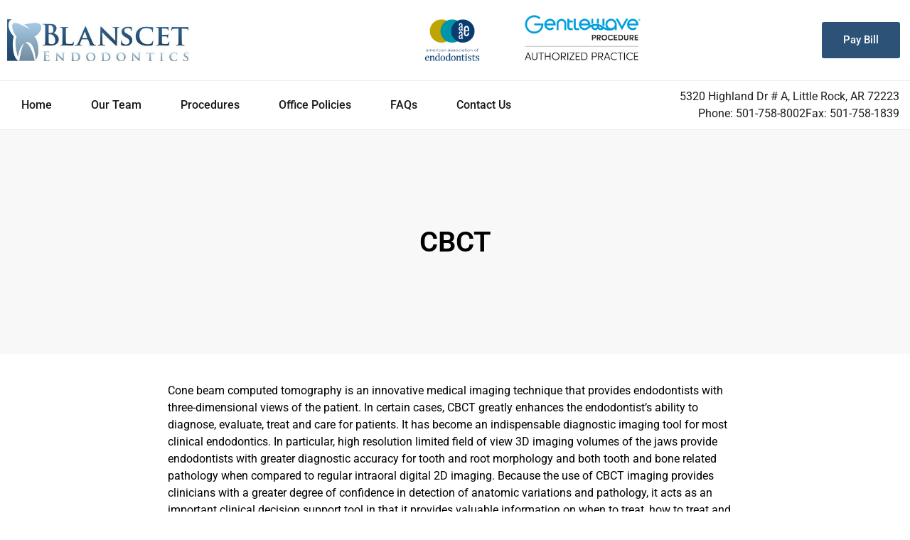

--- FILE ---
content_type: text/html; charset=UTF-8
request_url: https://mb-endo.com/cbct/
body_size: 12242
content:
<!doctype html>
<html lang="en-US">
<head>
	<meta charset="UTF-8">
	<meta name="viewport" content="width=device-width, initial-scale=1">
	<link rel="profile" href="https://gmpg.org/xfn/11">
	<title>CBCT &#8211; Blanscet Endodontics</title>
<meta name='robots' content='max-image-preview:large' />
	<style>img:is([sizes="auto" i], [sizes^="auto," i]) { contain-intrinsic-size: 3000px 1500px }</style>
	<link rel="alternate" type="application/rss+xml" title="Blanscet Endodontics &raquo; Feed" href="https://mb-endo.com/feed/" />
<link rel="alternate" type="application/rss+xml" title="Blanscet Endodontics &raquo; Comments Feed" href="https://mb-endo.com/comments/feed/" />
<script>
window._wpemojiSettings = {"baseUrl":"https:\/\/s.w.org\/images\/core\/emoji\/16.0.1\/72x72\/","ext":".png","svgUrl":"https:\/\/s.w.org\/images\/core\/emoji\/16.0.1\/svg\/","svgExt":".svg","source":{"concatemoji":"https:\/\/mb-endo.com\/wp-includes\/js\/wp-emoji-release.min.js?ver=6.8.3"}};
/*! This file is auto-generated */
!function(s,n){var o,i,e;function c(e){try{var t={supportTests:e,timestamp:(new Date).valueOf()};sessionStorage.setItem(o,JSON.stringify(t))}catch(e){}}function p(e,t,n){e.clearRect(0,0,e.canvas.width,e.canvas.height),e.fillText(t,0,0);var t=new Uint32Array(e.getImageData(0,0,e.canvas.width,e.canvas.height).data),a=(e.clearRect(0,0,e.canvas.width,e.canvas.height),e.fillText(n,0,0),new Uint32Array(e.getImageData(0,0,e.canvas.width,e.canvas.height).data));return t.every(function(e,t){return e===a[t]})}function u(e,t){e.clearRect(0,0,e.canvas.width,e.canvas.height),e.fillText(t,0,0);for(var n=e.getImageData(16,16,1,1),a=0;a<n.data.length;a++)if(0!==n.data[a])return!1;return!0}function f(e,t,n,a){switch(t){case"flag":return n(e,"\ud83c\udff3\ufe0f\u200d\u26a7\ufe0f","\ud83c\udff3\ufe0f\u200b\u26a7\ufe0f")?!1:!n(e,"\ud83c\udde8\ud83c\uddf6","\ud83c\udde8\u200b\ud83c\uddf6")&&!n(e,"\ud83c\udff4\udb40\udc67\udb40\udc62\udb40\udc65\udb40\udc6e\udb40\udc67\udb40\udc7f","\ud83c\udff4\u200b\udb40\udc67\u200b\udb40\udc62\u200b\udb40\udc65\u200b\udb40\udc6e\u200b\udb40\udc67\u200b\udb40\udc7f");case"emoji":return!a(e,"\ud83e\udedf")}return!1}function g(e,t,n,a){var r="undefined"!=typeof WorkerGlobalScope&&self instanceof WorkerGlobalScope?new OffscreenCanvas(300,150):s.createElement("canvas"),o=r.getContext("2d",{willReadFrequently:!0}),i=(o.textBaseline="top",o.font="600 32px Arial",{});return e.forEach(function(e){i[e]=t(o,e,n,a)}),i}function t(e){var t=s.createElement("script");t.src=e,t.defer=!0,s.head.appendChild(t)}"undefined"!=typeof Promise&&(o="wpEmojiSettingsSupports",i=["flag","emoji"],n.supports={everything:!0,everythingExceptFlag:!0},e=new Promise(function(e){s.addEventListener("DOMContentLoaded",e,{once:!0})}),new Promise(function(t){var n=function(){try{var e=JSON.parse(sessionStorage.getItem(o));if("object"==typeof e&&"number"==typeof e.timestamp&&(new Date).valueOf()<e.timestamp+604800&&"object"==typeof e.supportTests)return e.supportTests}catch(e){}return null}();if(!n){if("undefined"!=typeof Worker&&"undefined"!=typeof OffscreenCanvas&&"undefined"!=typeof URL&&URL.createObjectURL&&"undefined"!=typeof Blob)try{var e="postMessage("+g.toString()+"("+[JSON.stringify(i),f.toString(),p.toString(),u.toString()].join(",")+"));",a=new Blob([e],{type:"text/javascript"}),r=new Worker(URL.createObjectURL(a),{name:"wpTestEmojiSupports"});return void(r.onmessage=function(e){c(n=e.data),r.terminate(),t(n)})}catch(e){}c(n=g(i,f,p,u))}t(n)}).then(function(e){for(var t in e)n.supports[t]=e[t],n.supports.everything=n.supports.everything&&n.supports[t],"flag"!==t&&(n.supports.everythingExceptFlag=n.supports.everythingExceptFlag&&n.supports[t]);n.supports.everythingExceptFlag=n.supports.everythingExceptFlag&&!n.supports.flag,n.DOMReady=!1,n.readyCallback=function(){n.DOMReady=!0}}).then(function(){return e}).then(function(){var e;n.supports.everything||(n.readyCallback(),(e=n.source||{}).concatemoji?t(e.concatemoji):e.wpemoji&&e.twemoji&&(t(e.twemoji),t(e.wpemoji)))}))}((window,document),window._wpemojiSettings);
</script>
<style id='wp-emoji-styles-inline-css'>

	img.wp-smiley, img.emoji {
		display: inline !important;
		border: none !important;
		box-shadow: none !important;
		height: 1em !important;
		width: 1em !important;
		margin: 0 0.07em !important;
		vertical-align: -0.1em !important;
		background: none !important;
		padding: 0 !important;
	}
</style>
<style id='global-styles-inline-css'>
:root{--wp--preset--aspect-ratio--square: 1;--wp--preset--aspect-ratio--4-3: 4/3;--wp--preset--aspect-ratio--3-4: 3/4;--wp--preset--aspect-ratio--3-2: 3/2;--wp--preset--aspect-ratio--2-3: 2/3;--wp--preset--aspect-ratio--16-9: 16/9;--wp--preset--aspect-ratio--9-16: 9/16;--wp--preset--color--black: #000000;--wp--preset--color--cyan-bluish-gray: #abb8c3;--wp--preset--color--white: #ffffff;--wp--preset--color--pale-pink: #f78da7;--wp--preset--color--vivid-red: #cf2e2e;--wp--preset--color--luminous-vivid-orange: #ff6900;--wp--preset--color--luminous-vivid-amber: #fcb900;--wp--preset--color--light-green-cyan: #7bdcb5;--wp--preset--color--vivid-green-cyan: #00d084;--wp--preset--color--pale-cyan-blue: #8ed1fc;--wp--preset--color--vivid-cyan-blue: #0693e3;--wp--preset--color--vivid-purple: #9b51e0;--wp--preset--gradient--vivid-cyan-blue-to-vivid-purple: linear-gradient(135deg,rgba(6,147,227,1) 0%,rgb(155,81,224) 100%);--wp--preset--gradient--light-green-cyan-to-vivid-green-cyan: linear-gradient(135deg,rgb(122,220,180) 0%,rgb(0,208,130) 100%);--wp--preset--gradient--luminous-vivid-amber-to-luminous-vivid-orange: linear-gradient(135deg,rgba(252,185,0,1) 0%,rgba(255,105,0,1) 100%);--wp--preset--gradient--luminous-vivid-orange-to-vivid-red: linear-gradient(135deg,rgba(255,105,0,1) 0%,rgb(207,46,46) 100%);--wp--preset--gradient--very-light-gray-to-cyan-bluish-gray: linear-gradient(135deg,rgb(238,238,238) 0%,rgb(169,184,195) 100%);--wp--preset--gradient--cool-to-warm-spectrum: linear-gradient(135deg,rgb(74,234,220) 0%,rgb(151,120,209) 20%,rgb(207,42,186) 40%,rgb(238,44,130) 60%,rgb(251,105,98) 80%,rgb(254,248,76) 100%);--wp--preset--gradient--blush-light-purple: linear-gradient(135deg,rgb(255,206,236) 0%,rgb(152,150,240) 100%);--wp--preset--gradient--blush-bordeaux: linear-gradient(135deg,rgb(254,205,165) 0%,rgb(254,45,45) 50%,rgb(107,0,62) 100%);--wp--preset--gradient--luminous-dusk: linear-gradient(135deg,rgb(255,203,112) 0%,rgb(199,81,192) 50%,rgb(65,88,208) 100%);--wp--preset--gradient--pale-ocean: linear-gradient(135deg,rgb(255,245,203) 0%,rgb(182,227,212) 50%,rgb(51,167,181) 100%);--wp--preset--gradient--electric-grass: linear-gradient(135deg,rgb(202,248,128) 0%,rgb(113,206,126) 100%);--wp--preset--gradient--midnight: linear-gradient(135deg,rgb(2,3,129) 0%,rgb(40,116,252) 100%);--wp--preset--font-size--small: 13px;--wp--preset--font-size--medium: 20px;--wp--preset--font-size--large: 36px;--wp--preset--font-size--x-large: 42px;--wp--preset--spacing--20: 0.44rem;--wp--preset--spacing--30: 0.67rem;--wp--preset--spacing--40: 1rem;--wp--preset--spacing--50: 1.5rem;--wp--preset--spacing--60: 2.25rem;--wp--preset--spacing--70: 3.38rem;--wp--preset--spacing--80: 5.06rem;--wp--preset--shadow--natural: 6px 6px 9px rgba(0, 0, 0, 0.2);--wp--preset--shadow--deep: 12px 12px 50px rgba(0, 0, 0, 0.4);--wp--preset--shadow--sharp: 6px 6px 0px rgba(0, 0, 0, 0.2);--wp--preset--shadow--outlined: 6px 6px 0px -3px rgba(255, 255, 255, 1), 6px 6px rgba(0, 0, 0, 1);--wp--preset--shadow--crisp: 6px 6px 0px rgba(0, 0, 0, 1);}:root { --wp--style--global--content-size: 800px;--wp--style--global--wide-size: 1200px; }:where(body) { margin: 0; }.wp-site-blocks > .alignleft { float: left; margin-right: 2em; }.wp-site-blocks > .alignright { float: right; margin-left: 2em; }.wp-site-blocks > .aligncenter { justify-content: center; margin-left: auto; margin-right: auto; }:where(.wp-site-blocks) > * { margin-block-start: 24px; margin-block-end: 0; }:where(.wp-site-blocks) > :first-child { margin-block-start: 0; }:where(.wp-site-blocks) > :last-child { margin-block-end: 0; }:root { --wp--style--block-gap: 24px; }:root :where(.is-layout-flow) > :first-child{margin-block-start: 0;}:root :where(.is-layout-flow) > :last-child{margin-block-end: 0;}:root :where(.is-layout-flow) > *{margin-block-start: 24px;margin-block-end: 0;}:root :where(.is-layout-constrained) > :first-child{margin-block-start: 0;}:root :where(.is-layout-constrained) > :last-child{margin-block-end: 0;}:root :where(.is-layout-constrained) > *{margin-block-start: 24px;margin-block-end: 0;}:root :where(.is-layout-flex){gap: 24px;}:root :where(.is-layout-grid){gap: 24px;}.is-layout-flow > .alignleft{float: left;margin-inline-start: 0;margin-inline-end: 2em;}.is-layout-flow > .alignright{float: right;margin-inline-start: 2em;margin-inline-end: 0;}.is-layout-flow > .aligncenter{margin-left: auto !important;margin-right: auto !important;}.is-layout-constrained > .alignleft{float: left;margin-inline-start: 0;margin-inline-end: 2em;}.is-layout-constrained > .alignright{float: right;margin-inline-start: 2em;margin-inline-end: 0;}.is-layout-constrained > .aligncenter{margin-left: auto !important;margin-right: auto !important;}.is-layout-constrained > :where(:not(.alignleft):not(.alignright):not(.alignfull)){max-width: var(--wp--style--global--content-size);margin-left: auto !important;margin-right: auto !important;}.is-layout-constrained > .alignwide{max-width: var(--wp--style--global--wide-size);}body .is-layout-flex{display: flex;}.is-layout-flex{flex-wrap: wrap;align-items: center;}.is-layout-flex > :is(*, div){margin: 0;}body .is-layout-grid{display: grid;}.is-layout-grid > :is(*, div){margin: 0;}body{padding-top: 0px;padding-right: 0px;padding-bottom: 0px;padding-left: 0px;}a:where(:not(.wp-element-button)){text-decoration: underline;}:root :where(.wp-element-button, .wp-block-button__link){background-color: #32373c;border-width: 0;color: #fff;font-family: inherit;font-size: inherit;line-height: inherit;padding: calc(0.667em + 2px) calc(1.333em + 2px);text-decoration: none;}.has-black-color{color: var(--wp--preset--color--black) !important;}.has-cyan-bluish-gray-color{color: var(--wp--preset--color--cyan-bluish-gray) !important;}.has-white-color{color: var(--wp--preset--color--white) !important;}.has-pale-pink-color{color: var(--wp--preset--color--pale-pink) !important;}.has-vivid-red-color{color: var(--wp--preset--color--vivid-red) !important;}.has-luminous-vivid-orange-color{color: var(--wp--preset--color--luminous-vivid-orange) !important;}.has-luminous-vivid-amber-color{color: var(--wp--preset--color--luminous-vivid-amber) !important;}.has-light-green-cyan-color{color: var(--wp--preset--color--light-green-cyan) !important;}.has-vivid-green-cyan-color{color: var(--wp--preset--color--vivid-green-cyan) !important;}.has-pale-cyan-blue-color{color: var(--wp--preset--color--pale-cyan-blue) !important;}.has-vivid-cyan-blue-color{color: var(--wp--preset--color--vivid-cyan-blue) !important;}.has-vivid-purple-color{color: var(--wp--preset--color--vivid-purple) !important;}.has-black-background-color{background-color: var(--wp--preset--color--black) !important;}.has-cyan-bluish-gray-background-color{background-color: var(--wp--preset--color--cyan-bluish-gray) !important;}.has-white-background-color{background-color: var(--wp--preset--color--white) !important;}.has-pale-pink-background-color{background-color: var(--wp--preset--color--pale-pink) !important;}.has-vivid-red-background-color{background-color: var(--wp--preset--color--vivid-red) !important;}.has-luminous-vivid-orange-background-color{background-color: var(--wp--preset--color--luminous-vivid-orange) !important;}.has-luminous-vivid-amber-background-color{background-color: var(--wp--preset--color--luminous-vivid-amber) !important;}.has-light-green-cyan-background-color{background-color: var(--wp--preset--color--light-green-cyan) !important;}.has-vivid-green-cyan-background-color{background-color: var(--wp--preset--color--vivid-green-cyan) !important;}.has-pale-cyan-blue-background-color{background-color: var(--wp--preset--color--pale-cyan-blue) !important;}.has-vivid-cyan-blue-background-color{background-color: var(--wp--preset--color--vivid-cyan-blue) !important;}.has-vivid-purple-background-color{background-color: var(--wp--preset--color--vivid-purple) !important;}.has-black-border-color{border-color: var(--wp--preset--color--black) !important;}.has-cyan-bluish-gray-border-color{border-color: var(--wp--preset--color--cyan-bluish-gray) !important;}.has-white-border-color{border-color: var(--wp--preset--color--white) !important;}.has-pale-pink-border-color{border-color: var(--wp--preset--color--pale-pink) !important;}.has-vivid-red-border-color{border-color: var(--wp--preset--color--vivid-red) !important;}.has-luminous-vivid-orange-border-color{border-color: var(--wp--preset--color--luminous-vivid-orange) !important;}.has-luminous-vivid-amber-border-color{border-color: var(--wp--preset--color--luminous-vivid-amber) !important;}.has-light-green-cyan-border-color{border-color: var(--wp--preset--color--light-green-cyan) !important;}.has-vivid-green-cyan-border-color{border-color: var(--wp--preset--color--vivid-green-cyan) !important;}.has-pale-cyan-blue-border-color{border-color: var(--wp--preset--color--pale-cyan-blue) !important;}.has-vivid-cyan-blue-border-color{border-color: var(--wp--preset--color--vivid-cyan-blue) !important;}.has-vivid-purple-border-color{border-color: var(--wp--preset--color--vivid-purple) !important;}.has-vivid-cyan-blue-to-vivid-purple-gradient-background{background: var(--wp--preset--gradient--vivid-cyan-blue-to-vivid-purple) !important;}.has-light-green-cyan-to-vivid-green-cyan-gradient-background{background: var(--wp--preset--gradient--light-green-cyan-to-vivid-green-cyan) !important;}.has-luminous-vivid-amber-to-luminous-vivid-orange-gradient-background{background: var(--wp--preset--gradient--luminous-vivid-amber-to-luminous-vivid-orange) !important;}.has-luminous-vivid-orange-to-vivid-red-gradient-background{background: var(--wp--preset--gradient--luminous-vivid-orange-to-vivid-red) !important;}.has-very-light-gray-to-cyan-bluish-gray-gradient-background{background: var(--wp--preset--gradient--very-light-gray-to-cyan-bluish-gray) !important;}.has-cool-to-warm-spectrum-gradient-background{background: var(--wp--preset--gradient--cool-to-warm-spectrum) !important;}.has-blush-light-purple-gradient-background{background: var(--wp--preset--gradient--blush-light-purple) !important;}.has-blush-bordeaux-gradient-background{background: var(--wp--preset--gradient--blush-bordeaux) !important;}.has-luminous-dusk-gradient-background{background: var(--wp--preset--gradient--luminous-dusk) !important;}.has-pale-ocean-gradient-background{background: var(--wp--preset--gradient--pale-ocean) !important;}.has-electric-grass-gradient-background{background: var(--wp--preset--gradient--electric-grass) !important;}.has-midnight-gradient-background{background: var(--wp--preset--gradient--midnight) !important;}.has-small-font-size{font-size: var(--wp--preset--font-size--small) !important;}.has-medium-font-size{font-size: var(--wp--preset--font-size--medium) !important;}.has-large-font-size{font-size: var(--wp--preset--font-size--large) !important;}.has-x-large-font-size{font-size: var(--wp--preset--font-size--x-large) !important;}
:root :where(.wp-block-pullquote){font-size: 1.5em;line-height: 1.6;}
</style>
<link rel='stylesheet' id='woocommerce-layout-css' href='https://mb-endo.com/wp-content/plugins/woocommerce/assets/css/woocommerce-layout.css?ver=10.3.4' media='all' />
<link rel='stylesheet' id='woocommerce-smallscreen-css' href='https://mb-endo.com/wp-content/plugins/woocommerce/assets/css/woocommerce-smallscreen.css?ver=10.3.4' media='only screen and (max-width: 768px)' />
<link rel='stylesheet' id='woocommerce-general-css' href='https://mb-endo.com/wp-content/plugins/woocommerce/assets/css/woocommerce.css?ver=10.3.4' media='all' />
<style id='woocommerce-inline-inline-css'>
.woocommerce form .form-row .required { visibility: visible; }
</style>
<link rel='stylesheet' id='wp-components-css' href='https://mb-endo.com/wp-includes/css/dist/components/style.min.css?ver=6.8.3' media='all' />
<link rel='stylesheet' id='godaddy-styles-css' href='https://mb-endo.com/wp-content/mu-plugins/vendor/wpex/godaddy-launch/includes/Dependencies/GoDaddy/Styles/build/latest.css?ver=2.0.2' media='all' />
<link rel='stylesheet' id='brands-styles-css' href='https://mb-endo.com/wp-content/plugins/woocommerce/assets/css/brands.css?ver=10.3.4' media='all' />
<link rel='stylesheet' id='hello-elementor-css' href='https://mb-endo.com/wp-content/themes/hello-elementor/assets/css/reset.css?ver=3.4.5' media='all' />
<link rel='stylesheet' id='hello-elementor-theme-style-css' href='https://mb-endo.com/wp-content/themes/hello-elementor/assets/css/theme.css?ver=3.4.5' media='all' />
<link rel='stylesheet' id='hello-elementor-header-footer-css' href='https://mb-endo.com/wp-content/themes/hello-elementor/assets/css/header-footer.css?ver=3.4.5' media='all' />
<link rel='stylesheet' id='elementor-frontend-css' href='https://mb-endo.com/wp-content/plugins/elementor/assets/css/frontend.min.css?ver=3.32.5' media='all' />
<link rel='stylesheet' id='elementor-post-11-css' href='https://mb-endo.com/wp-content/uploads/elementor/css/post-11.css?ver=1761949104' media='all' />
<link rel='stylesheet' id='elementor-icons-css' href='https://mb-endo.com/wp-content/plugins/elementor/assets/lib/eicons/css/elementor-icons.min.css?ver=5.44.0' media='all' />
<link rel='stylesheet' id='elementor-pro-css' href='https://mb-endo.com/wp-content/plugins/elementor-pro/assets/css/frontend.min.css?ver=3.17.1' media='all' />
<link rel='stylesheet' id='widget-heading-css' href='https://mb-endo.com/wp-content/plugins/elementor/assets/css/widget-heading.min.css?ver=3.32.5' media='all' />
<link rel='stylesheet' id='widget-video-css' href='https://mb-endo.com/wp-content/plugins/elementor/assets/css/widget-video.min.css?ver=3.32.5' media='all' />
<link rel='stylesheet' id='widget-image-css' href='https://mb-endo.com/wp-content/plugins/elementor/assets/css/widget-image.min.css?ver=3.32.5' media='all' />
<link rel='stylesheet' id='elementor-post-202-css' href='https://mb-endo.com/wp-content/uploads/elementor/css/post-202.css?ver=1761954368' media='all' />
<link rel='stylesheet' id='elementor-post-91-css' href='https://mb-endo.com/wp-content/uploads/elementor/css/post-91.css?ver=1761949105' media='all' />
<link rel='stylesheet' id='elementor-post-95-css' href='https://mb-endo.com/wp-content/uploads/elementor/css/post-95.css?ver=1761949105' media='all' />
<link rel='stylesheet' id='elementor-gf-local-roboto-css' href='https://mb-endo.com/wp-content/uploads/elementor/google-fonts/css/roboto.css?ver=1742220432' media='all' />
<link rel='stylesheet' id='elementor-gf-local-robotoslab-css' href='https://mb-endo.com/wp-content/uploads/elementor/google-fonts/css/robotoslab.css?ver=1742220435' media='all' />
<link rel='stylesheet' id='elementor-icons-shared-0-css' href='https://mb-endo.com/wp-content/plugins/elementor/assets/lib/font-awesome/css/fontawesome.min.css?ver=5.15.3' media='all' />
<link rel='stylesheet' id='elementor-icons-fa-solid-css' href='https://mb-endo.com/wp-content/plugins/elementor/assets/lib/font-awesome/css/solid.min.css?ver=5.15.3' media='all' />
<script src="https://mb-endo.com/wp-includes/js/jquery/jquery.min.js?ver=3.7.1" id="jquery-core-js"></script>
<script src="https://mb-endo.com/wp-includes/js/jquery/jquery-migrate.min.js?ver=3.4.1" id="jquery-migrate-js"></script>
<script src="https://mb-endo.com/wp-content/plugins/woocommerce/assets/js/jquery-blockui/jquery.blockUI.min.js?ver=2.7.0-wc.10.3.4" id="wc-jquery-blockui-js" defer data-wp-strategy="defer"></script>
<script id="wc-add-to-cart-js-extra">
var wc_add_to_cart_params = {"ajax_url":"\/wp-admin\/admin-ajax.php","wc_ajax_url":"\/?wc-ajax=%%endpoint%%","i18n_view_cart":"View cart","cart_url":"https:\/\/mb-endo.com","is_cart":"","cart_redirect_after_add":"no"};
</script>
<script src="https://mb-endo.com/wp-content/plugins/woocommerce/assets/js/frontend/add-to-cart.min.js?ver=10.3.4" id="wc-add-to-cart-js" defer data-wp-strategy="defer"></script>
<script src="https://mb-endo.com/wp-content/plugins/woocommerce/assets/js/js-cookie/js.cookie.min.js?ver=2.1.4-wc.10.3.4" id="wc-js-cookie-js" defer data-wp-strategy="defer"></script>
<script id="woocommerce-js-extra">
var woocommerce_params = {"ajax_url":"\/wp-admin\/admin-ajax.php","wc_ajax_url":"\/?wc-ajax=%%endpoint%%","i18n_password_show":"Show password","i18n_password_hide":"Hide password"};
</script>
<script src="https://mb-endo.com/wp-content/plugins/woocommerce/assets/js/frontend/woocommerce.min.js?ver=10.3.4" id="woocommerce-js" defer data-wp-strategy="defer"></script>
<link rel="https://api.w.org/" href="https://mb-endo.com/wp-json/" /><link rel="alternate" title="JSON" type="application/json" href="https://mb-endo.com/wp-json/wp/v2/pages/202" /><link rel="EditURI" type="application/rsd+xml" title="RSD" href="https://mb-endo.com/xmlrpc.php?rsd" />
<link rel="canonical" href="https://mb-endo.com/cbct/" />
<link rel='shortlink' href='https://mb-endo.com/?p=202' />
<link rel="alternate" title="oEmbed (JSON)" type="application/json+oembed" href="https://mb-endo.com/wp-json/oembed/1.0/embed?url=https%3A%2F%2Fmb-endo.com%2Fcbct%2F" />
<link rel="alternate" title="oEmbed (XML)" type="text/xml+oembed" href="https://mb-endo.com/wp-json/oembed/1.0/embed?url=https%3A%2F%2Fmb-endo.com%2Fcbct%2F&#038;format=xml" />
	<noscript><style>.woocommerce-product-gallery{ opacity: 1 !important; }</style></noscript>
	<meta name="generator" content="Elementor 3.32.5; features: additional_custom_breakpoints; settings: css_print_method-external, google_font-enabled, font_display-swap">
			<style>
				.e-con.e-parent:nth-of-type(n+4):not(.e-lazyloaded):not(.e-no-lazyload),
				.e-con.e-parent:nth-of-type(n+4):not(.e-lazyloaded):not(.e-no-lazyload) * {
					background-image: none !important;
				}
				@media screen and (max-height: 1024px) {
					.e-con.e-parent:nth-of-type(n+3):not(.e-lazyloaded):not(.e-no-lazyload),
					.e-con.e-parent:nth-of-type(n+3):not(.e-lazyloaded):not(.e-no-lazyload) * {
						background-image: none !important;
					}
				}
				@media screen and (max-height: 640px) {
					.e-con.e-parent:nth-of-type(n+2):not(.e-lazyloaded):not(.e-no-lazyload),
					.e-con.e-parent:nth-of-type(n+2):not(.e-lazyloaded):not(.e-no-lazyload) * {
						background-image: none !important;
					}
				}
			</style>
			</head>
<body class="wp-singular page-template page-template-elementor_header_footer page page-id-202 wp-custom-logo wp-embed-responsive wp-theme-hello-elementor theme-hello-elementor woocommerce-no-js hello-elementor-default elementor-default elementor-template-full-width elementor-kit-11 elementor-page elementor-page-202">


<a class="skip-link screen-reader-text" href="#content">Skip to content</a>

		<div data-elementor-type="header" data-elementor-id="91" class="elementor elementor-91 elementor-location-header" data-elementor-post-type="elementor_library">
					<div class="elementor-section-wrap">
								<section class="elementor-section elementor-top-section elementor-element elementor-element-301d9b4 elementor-section-content-middle elementor-section-boxed elementor-section-height-default elementor-section-height-default" data-id="301d9b4" data-element_type="section">
						<div class="elementor-container elementor-column-gap-default">
					<div class="elementor-column elementor-col-33 elementor-top-column elementor-element elementor-element-c30d4de" data-id="c30d4de" data-element_type="column">
			<div class="elementor-widget-wrap elementor-element-populated">
						<div class="elementor-element elementor-element-9fb5b4e elementor-widget elementor-widget-theme-site-logo elementor-widget-image" data-id="9fb5b4e" data-element_type="widget" data-widget_type="theme-site-logo.default">
				<div class="elementor-widget-container">
										<div class="elementor-image">
								<a href="https://mb-endo.com">
			<img width="450" height="104" src="https://mb-endo.com/wp-content/uploads/2023/04/61292ffd2765f901bb14009e_dt07212020133710blanscetendologo.jpg" class="attachment-full size-full wp-image-18" alt="" srcset="https://mb-endo.com/wp-content/uploads/2023/04/61292ffd2765f901bb14009e_dt07212020133710blanscetendologo.jpg 450w, https://mb-endo.com/wp-content/uploads/2023/04/61292ffd2765f901bb14009e_dt07212020133710blanscetendologo-300x69.jpg 300w" sizes="(max-width: 450px) 100vw, 450px" />				</a>
										</div>
								</div>
				</div>
					</div>
		</div>
				<div class="elementor-column elementor-col-33 elementor-top-column elementor-element elementor-element-b1e768a" data-id="b1e768a" data-element_type="column">
			<div class="elementor-widget-wrap elementor-element-populated">
						<section class="elementor-section elementor-inner-section elementor-element elementor-element-da08d69 elementor-section-boxed elementor-section-height-default elementor-section-height-default" data-id="da08d69" data-element_type="section">
						<div class="elementor-container elementor-column-gap-default">
					<div class="elementor-column elementor-col-33 elementor-inner-column elementor-element elementor-element-80d00fd elementor-hidden-mobile" data-id="80d00fd" data-element_type="column">
			<div class="elementor-widget-wrap">
							</div>
		</div>
				<div class="elementor-column elementor-col-33 elementor-inner-column elementor-element elementor-element-abecdbe" data-id="abecdbe" data-element_type="column">
			<div class="elementor-widget-wrap elementor-element-populated">
						<div class="elementor-element elementor-element-a5d6d11 elementor-widget-tablet__width-initial elementor-widget elementor-widget-image" data-id="a5d6d11" data-element_type="widget" data-widget_type="image.default">
				<div class="elementor-widget-container">
															<img fetchpriority="high" width="800" height="720" src="https://mb-endo.com/wp-content/uploads/2023/04/AAE-Stacked-1024x922.jpg" class="attachment-large size-large wp-image-20" alt="" srcset="https://mb-endo.com/wp-content/uploads/2023/04/AAE-Stacked-1024x922.jpg 1024w, https://mb-endo.com/wp-content/uploads/2023/04/AAE-Stacked-300x270.jpg 300w, https://mb-endo.com/wp-content/uploads/2023/04/AAE-Stacked-768x692.jpg 768w, https://mb-endo.com/wp-content/uploads/2023/04/AAE-Stacked-1536x1383.jpg 1536w, https://mb-endo.com/wp-content/uploads/2023/04/AAE-Stacked-2048x1844.jpg 2048w, https://mb-endo.com/wp-content/uploads/2023/04/AAE-Stacked-600x540.jpg 600w" sizes="(max-width: 800px) 100vw, 800px" />															</div>
				</div>
					</div>
		</div>
				<div class="elementor-column elementor-col-33 elementor-inner-column elementor-element elementor-element-3ece5a6" data-id="3ece5a6" data-element_type="column">
			<div class="elementor-widget-wrap elementor-element-populated">
						<div class="elementor-element elementor-element-24c3357 elementor-widget elementor-widget-image" data-id="24c3357" data-element_type="widget" data-widget_type="image.default">
				<div class="elementor-widget-container">
																<a href="https://youtu.be/FPwBaQKA9Rw">
							<img width="800" height="320" src="https://mb-endo.com/wp-content/uploads/2023/04/gentlewave_authorized_practice_rgb_color-1024x410.png" class="attachment-large size-large wp-image-21" alt="" srcset="https://mb-endo.com/wp-content/uploads/2023/04/gentlewave_authorized_practice_rgb_color-1024x410.png 1024w, https://mb-endo.com/wp-content/uploads/2023/04/gentlewave_authorized_practice_rgb_color-300x120.png 300w, https://mb-endo.com/wp-content/uploads/2023/04/gentlewave_authorized_practice_rgb_color-768x307.png 768w, https://mb-endo.com/wp-content/uploads/2023/04/gentlewave_authorized_practice_rgb_color-1536x615.png 1536w, https://mb-endo.com/wp-content/uploads/2023/04/gentlewave_authorized_practice_rgb_color-2048x820.png 2048w, https://mb-endo.com/wp-content/uploads/2023/04/gentlewave_authorized_practice_rgb_color-600x240.png 600w" sizes="(max-width: 800px) 100vw, 800px" />								</a>
															</div>
				</div>
					</div>
		</div>
					</div>
		</section>
					</div>
		</div>
				<div class="elementor-column elementor-col-33 elementor-top-column elementor-element elementor-element-6bf6e4e elementor-hidden-mobile" data-id="6bf6e4e" data-element_type="column">
			<div class="elementor-widget-wrap elementor-element-populated">
						<div class="elementor-element elementor-element-3edb18e elementor-align-right elementor-widget elementor-widget-button" data-id="3edb18e" data-element_type="widget" data-widget_type="button.default">
				<div class="elementor-widget-container">
									<div class="elementor-button-wrapper">
					<a class="elementor-button elementor-button-link elementor-size-sm" href="https://buy.stripe.com/aEU6st9rK7Vo8KY5kk">
						<span class="elementor-button-content-wrapper">
									<span class="elementor-button-text">Pay Bill</span>
					</span>
					</a>
				</div>
								</div>
				</div>
					</div>
		</div>
					</div>
		</section>
				<section class="elementor-section elementor-top-section elementor-element elementor-element-3993f17 elementor-section-content-middle elementor-section-boxed elementor-section-height-default elementor-section-height-default" data-id="3993f17" data-element_type="section">
						<div class="elementor-container elementor-column-gap-default">
					<div class="elementor-column elementor-col-33 elementor-top-column elementor-element elementor-element-755063e" data-id="755063e" data-element_type="column">
			<div class="elementor-widget-wrap elementor-element-populated">
						<div class="elementor-element elementor-element-34383af elementor-nav-menu__align-left elementor-nav-menu--stretch elementor-nav-menu--dropdown-tablet elementor-nav-menu__text-align-aside elementor-nav-menu--toggle elementor-nav-menu--burger elementor-widget elementor-widget-nav-menu" data-id="34383af" data-element_type="widget" data-settings="{&quot;full_width&quot;:&quot;stretch&quot;,&quot;submenu_icon&quot;:{&quot;value&quot;:&quot;&lt;i class=\&quot;fas fa-angle-down\&quot;&gt;&lt;\/i&gt;&quot;,&quot;library&quot;:&quot;fa-solid&quot;},&quot;layout&quot;:&quot;horizontal&quot;,&quot;toggle&quot;:&quot;burger&quot;}" data-widget_type="nav-menu.default">
				<div class="elementor-widget-container">
								<nav class="elementor-nav-menu--main elementor-nav-menu__container elementor-nav-menu--layout-horizontal e--pointer-none">
				<ul id="menu-1-34383af" class="elementor-nav-menu"><li class="menu-item menu-item-type-custom menu-item-object-custom menu-item-home menu-item-62"><a href="https://mb-endo.com" class="elementor-item">Home</a></li>
<li class="menu-item menu-item-type-post_type menu-item-object-page menu-item-67"><a href="https://mb-endo.com/our-team/" class="elementor-item">Our Team</a></li>
<li class="menu-item menu-item-type-post_type menu-item-object-page current-menu-ancestor current-menu-parent current_page_parent current_page_ancestor menu-item-has-children menu-item-66"><a href="https://mb-endo.com/procedures/" class="elementor-item">Procedures</a>
<ul class="sub-menu elementor-nav-menu--dropdown">
	<li class="menu-item menu-item-type-post_type menu-item-object-page menu-item-209"><a href="https://mb-endo.com/root-canal-treatment/" class="elementor-sub-item">Root Canal Treatment</a></li>
	<li class="menu-item menu-item-type-post_type menu-item-object-page menu-item-206"><a href="https://mb-endo.com/endodontic-retreatment/" class="elementor-sub-item">Endodontic Retreatment</a></li>
	<li class="menu-item menu-item-type-post_type menu-item-object-page menu-item-207"><a href="https://mb-endo.com/endodontic-surgery-apicoectomy/" class="elementor-sub-item">Endodontic Surgery/Apicoectomy</a></li>
	<li class="menu-item menu-item-type-post_type menu-item-object-page menu-item-205"><a href="https://mb-endo.com/cracked-teeth/" class="elementor-sub-item">Cracked Teeth</a></li>
	<li class="menu-item menu-item-type-post_type menu-item-object-page menu-item-210"><a href="https://mb-endo.com/traumatic-injuries/" class="elementor-sub-item">Traumatic Injuries</a></li>
	<li class="menu-item menu-item-type-post_type menu-item-object-page menu-item-204"><a href="https://mb-endo.com/abcessed-teeth/" class="elementor-sub-item">Abscessed Teeth</a></li>
	<li class="menu-item menu-item-type-post_type menu-item-object-page menu-item-208"><a href="https://mb-endo.com/gentlewave/" class="elementor-sub-item">GentleWave</a></li>
	<li class="menu-item menu-item-type-post_type menu-item-object-page current-menu-item page_item page-item-202 current_page_item menu-item-211"><a href="https://mb-endo.com/cbct/" aria-current="page" class="elementor-sub-item elementor-item-active">CBCT</a></li>
</ul>
</li>
<li class="menu-item menu-item-type-custom menu-item-object-custom menu-item-has-children menu-item-245"><a href="#" class="elementor-item elementor-item-anchor">Office Policies</a>
<ul class="sub-menu elementor-nav-menu--dropdown">
	<li class="menu-item menu-item-type-post_type menu-item-object-page menu-item-247"><a href="https://mb-endo.com/financial-policy/" class="elementor-sub-item">Financial Policy</a></li>
	<li class="menu-item menu-item-type-post_type menu-item-object-page menu-item-246"><a href="https://mb-endo.com/dental-insurance-policy/" class="elementor-sub-item">Dental Insurance Policy</a></li>
	<li class="menu-item menu-item-type-post_type menu-item-object-page menu-item-248"><a href="https://mb-endo.com/scheduling-appointment-policy/" class="elementor-sub-item">Scheduling/Appointment Policy</a></li>
</ul>
</li>
<li class="menu-item menu-item-type-post_type menu-item-object-page menu-item-237"><a href="https://mb-endo.com/faqs/" class="elementor-item">FAQs</a></li>
<li class="menu-item menu-item-type-post_type menu-item-object-page menu-item-68"><a href="https://mb-endo.com/contact-us/" class="elementor-item">Contact Us</a></li>
</ul>			</nav>
					<div class="elementor-menu-toggle" role="button" tabindex="0" aria-label="Menu Toggle" aria-expanded="false">
			<i aria-hidden="true" role="presentation" class="elementor-menu-toggle__icon--open eicon-menu-bar"></i><i aria-hidden="true" role="presentation" class="elementor-menu-toggle__icon--close eicon-close"></i>			<span class="elementor-screen-only">Menu</span>
		</div>
					<nav class="elementor-nav-menu--dropdown elementor-nav-menu__container" aria-hidden="true">
				<ul id="menu-2-34383af" class="elementor-nav-menu"><li class="menu-item menu-item-type-custom menu-item-object-custom menu-item-home menu-item-62"><a href="https://mb-endo.com" class="elementor-item" tabindex="-1">Home</a></li>
<li class="menu-item menu-item-type-post_type menu-item-object-page menu-item-67"><a href="https://mb-endo.com/our-team/" class="elementor-item" tabindex="-1">Our Team</a></li>
<li class="menu-item menu-item-type-post_type menu-item-object-page current-menu-ancestor current-menu-parent current_page_parent current_page_ancestor menu-item-has-children menu-item-66"><a href="https://mb-endo.com/procedures/" class="elementor-item" tabindex="-1">Procedures</a>
<ul class="sub-menu elementor-nav-menu--dropdown">
	<li class="menu-item menu-item-type-post_type menu-item-object-page menu-item-209"><a href="https://mb-endo.com/root-canal-treatment/" class="elementor-sub-item" tabindex="-1">Root Canal Treatment</a></li>
	<li class="menu-item menu-item-type-post_type menu-item-object-page menu-item-206"><a href="https://mb-endo.com/endodontic-retreatment/" class="elementor-sub-item" tabindex="-1">Endodontic Retreatment</a></li>
	<li class="menu-item menu-item-type-post_type menu-item-object-page menu-item-207"><a href="https://mb-endo.com/endodontic-surgery-apicoectomy/" class="elementor-sub-item" tabindex="-1">Endodontic Surgery/Apicoectomy</a></li>
	<li class="menu-item menu-item-type-post_type menu-item-object-page menu-item-205"><a href="https://mb-endo.com/cracked-teeth/" class="elementor-sub-item" tabindex="-1">Cracked Teeth</a></li>
	<li class="menu-item menu-item-type-post_type menu-item-object-page menu-item-210"><a href="https://mb-endo.com/traumatic-injuries/" class="elementor-sub-item" tabindex="-1">Traumatic Injuries</a></li>
	<li class="menu-item menu-item-type-post_type menu-item-object-page menu-item-204"><a href="https://mb-endo.com/abcessed-teeth/" class="elementor-sub-item" tabindex="-1">Abscessed Teeth</a></li>
	<li class="menu-item menu-item-type-post_type menu-item-object-page menu-item-208"><a href="https://mb-endo.com/gentlewave/" class="elementor-sub-item" tabindex="-1">GentleWave</a></li>
	<li class="menu-item menu-item-type-post_type menu-item-object-page current-menu-item page_item page-item-202 current_page_item menu-item-211"><a href="https://mb-endo.com/cbct/" aria-current="page" class="elementor-sub-item elementor-item-active" tabindex="-1">CBCT</a></li>
</ul>
</li>
<li class="menu-item menu-item-type-custom menu-item-object-custom menu-item-has-children menu-item-245"><a href="#" class="elementor-item elementor-item-anchor" tabindex="-1">Office Policies</a>
<ul class="sub-menu elementor-nav-menu--dropdown">
	<li class="menu-item menu-item-type-post_type menu-item-object-page menu-item-247"><a href="https://mb-endo.com/financial-policy/" class="elementor-sub-item" tabindex="-1">Financial Policy</a></li>
	<li class="menu-item menu-item-type-post_type menu-item-object-page menu-item-246"><a href="https://mb-endo.com/dental-insurance-policy/" class="elementor-sub-item" tabindex="-1">Dental Insurance Policy</a></li>
	<li class="menu-item menu-item-type-post_type menu-item-object-page menu-item-248"><a href="https://mb-endo.com/scheduling-appointment-policy/" class="elementor-sub-item" tabindex="-1">Scheduling/Appointment Policy</a></li>
</ul>
</li>
<li class="menu-item menu-item-type-post_type menu-item-object-page menu-item-237"><a href="https://mb-endo.com/faqs/" class="elementor-item" tabindex="-1">FAQs</a></li>
<li class="menu-item menu-item-type-post_type menu-item-object-page menu-item-68"><a href="https://mb-endo.com/contact-us/" class="elementor-item" tabindex="-1">Contact Us</a></li>
</ul>			</nav>
						</div>
				</div>
					</div>
		</div>
				<div class="elementor-column elementor-col-33 elementor-top-column elementor-element elementor-element-96292a3" data-id="96292a3" data-element_type="column">
			<div class="elementor-widget-wrap elementor-element-populated">
						<div class="elementor-element elementor-element-6799a77 elementor-align-right elementor-hidden-desktop elementor-hidden-tablet elementor-widget elementor-widget-button" data-id="6799a77" data-element_type="widget" data-widget_type="button.default">
				<div class="elementor-widget-container">
									<div class="elementor-button-wrapper">
					<a class="elementor-button elementor-button-link elementor-size-sm" href="https://buy.stripe.com/aEU6st9rK7Vo8KY5kk">
						<span class="elementor-button-content-wrapper">
									<span class="elementor-button-text">Pay Bill</span>
					</span>
					</a>
				</div>
								</div>
				</div>
					</div>
		</div>
				<div class="elementor-column elementor-col-33 elementor-top-column elementor-element elementor-element-ded5713" data-id="ded5713" data-element_type="column">
			<div class="elementor-widget-wrap elementor-element-populated">
						<div class="elementor-element elementor-element-0f99f5c elementor-icon-list--layout-inline elementor-align-right elementor-mobile-align-center elementor-list-item-link-full_width elementor-widget elementor-widget-icon-list" data-id="0f99f5c" data-element_type="widget" data-widget_type="icon-list.default">
				<div class="elementor-widget-container">
							<ul class="elementor-icon-list-items elementor-inline-items">
							<li class="elementor-icon-list-item elementor-inline-item">
										<span class="elementor-icon-list-text">5320 Highland Dr # A, Little Rock, AR 72223</span>
									</li>
								<li class="elementor-icon-list-item elementor-inline-item">
											<a href="tel:5017588002">

											<span class="elementor-icon-list-text">Phone: 501-758-8002</span>
											</a>
									</li>
								<li class="elementor-icon-list-item elementor-inline-item">
										<span class="elementor-icon-list-text">Fax: 501-758-1839</span>
									</li>
						</ul>
						</div>
				</div>
					</div>
		</div>
					</div>
		</section>
							</div>
				</div>
				<div data-elementor-type="wp-page" data-elementor-id="202" class="elementor elementor-202" data-elementor-post-type="page">
						<section class="elementor-section elementor-top-section elementor-element elementor-element-a1728db elementor-section-height-min-height elementor-section-boxed elementor-section-height-default elementor-section-items-middle" data-id="a1728db" data-element_type="section" data-settings="{&quot;background_background&quot;:&quot;classic&quot;}">
						<div class="elementor-container elementor-column-gap-default">
					<div class="elementor-column elementor-col-100 elementor-top-column elementor-element elementor-element-df1bcec" data-id="df1bcec" data-element_type="column">
			<div class="elementor-widget-wrap elementor-element-populated">
						<div class="elementor-element elementor-element-efc9c92 elementor-widget elementor-widget-theme-page-title elementor-page-title elementor-widget-heading" data-id="efc9c92" data-element_type="widget" data-widget_type="theme-page-title.default">
				<div class="elementor-widget-container">
					<h1 class="elementor-heading-title elementor-size-default">CBCT</h1>				</div>
				</div>
					</div>
		</div>
					</div>
		</section>
				<section class="elementor-section elementor-top-section elementor-element elementor-element-19da7bb elementor-section-boxed elementor-section-height-default elementor-section-height-default" data-id="19da7bb" data-element_type="section">
						<div class="elementor-container elementor-column-gap-default">
					<div class="elementor-column elementor-col-100 elementor-top-column elementor-element elementor-element-346cca0" data-id="346cca0" data-element_type="column">
			<div class="elementor-widget-wrap elementor-element-populated">
						<div class="elementor-element elementor-element-e14aa15 elementor-widget elementor-widget-text-editor" data-id="e14aa15" data-element_type="widget" data-widget_type="text-editor.default">
				<div class="elementor-widget-container">
									<p><span style="font-weight: 400;">Cone beam computed tomography is an innovative medical imaging technique that provides endodontists with three-dimensional views of the patient. In certain cases, CBCT greatly enhances the endodontist&#8217;s ability to diagnose, evaluate, treat and care for patients. It </span><span style="font-weight: 400;">has become an indispensable diagnostic imaging tool for most clinical endodontics. In particular, high resolution limited field of view 3D imaging volumes of the jaws provide endodontists with greater diagnostic accuracy for tooth and root morphology and both tooth and bone related pathology when compared to regular intraoral digital 2D imaging. Because the use of CBCT imaging provides clinicians with a greater degree of confidence in detection of anatomic variations and pathology, it acts as an important clinical decision support tool in that it provides valuable information on when to treat, how to treat and, just as importantly when not to treat.</span></p><p><span style="font-weight: 400;">During a CBCT scan, the machine rotates around the patient, capturing images using a cone-shaped X-ray beam. These images are then used to construct a 3-D representation of the patient&#8217;s teeth, oral and maxillofacial region (mouth, jaw, and neck), and ears, nose, and throat.</span></p><p><span style="font-weight: 400;">In 2015, the AAE and the American Academy of Oral and Maxillofacial Radiology issued a revised joint position statement on the use of CBCT in endodontics. The joint statement, an update from 2010, takes into account scientific literature from the past five years as well as research that indicates the effectiveness of 3-D imaging for endodontic diagnosis and treatment. The statement provides 11 specific recommendations and supporting evidence for when CBCT should be considered, and emphasizes that CBCT should not be used routinely for endodontic diagnosis or screening in the absence of clinical symptoms. Consistent with the principles of ALARA &#8211; keeping patient radiation doses &#8220;as low as reasonably achievable&#8221; &#8211; the statement notes that the patient&#8217;s history and clinical examination must justify the use of CBCT.</span></p><p><b>How CBCT Helps Endodontists Expose the Source of Tooth Pain</b></p><p><span style="font-weight: 400;">CBCT, or cone beam computed tomography, helps endodontists see very fine details inside teeth to provide the best diagnosis and treatment options for the patient. Watch this video to learn more about how this innovative 3-D imaging can help relieve your pain and save your tooth</span></p>								</div>
				</div>
				<div class="elementor-element elementor-element-36a0f52 elementor-widget elementor-widget-video" data-id="36a0f52" data-element_type="widget" data-settings="{&quot;youtube_url&quot;:&quot;https:\/\/youtu.be\/DBYNsxIE6nE&quot;,&quot;video_type&quot;:&quot;youtube&quot;,&quot;controls&quot;:&quot;yes&quot;}" data-widget_type="video.default">
				<div class="elementor-widget-container">
							<div class="elementor-wrapper elementor-open-inline">
			<div class="elementor-video"></div>		</div>
						</div>
				</div>
					</div>
		</div>
					</div>
		</section>
				<section class="elementor-section elementor-top-section elementor-element elementor-element-e2d8fc7 elementor-section-boxed elementor-section-height-default elementor-section-height-default" data-id="e2d8fc7" data-element_type="section">
						<div class="elementor-container elementor-column-gap-default">
					<div class="elementor-column elementor-col-100 elementor-top-column elementor-element elementor-element-61bb4cc" data-id="61bb4cc" data-element_type="column">
			<div class="elementor-widget-wrap elementor-element-populated">
						<div class="elementor-element elementor-element-edfb357 elementor-widget elementor-widget-image" data-id="edfb357" data-element_type="widget" data-widget_type="image.default">
				<div class="elementor-widget-container">
															<img loading="lazy" decoding="async" width="800" height="534" src="https://mb-endo.com/wp-content/uploads/2023/10/Photo-for-CBCT-page-1024x683.jpg" class="attachment-large size-large wp-image-457" alt="" srcset="https://mb-endo.com/wp-content/uploads/2023/10/Photo-for-CBCT-page-1024x683.jpg 1024w, https://mb-endo.com/wp-content/uploads/2023/10/Photo-for-CBCT-page-300x200.jpg 300w, https://mb-endo.com/wp-content/uploads/2023/10/Photo-for-CBCT-page-768x512.jpg 768w, https://mb-endo.com/wp-content/uploads/2023/10/Photo-for-CBCT-page-1536x1024.jpg 1536w, https://mb-endo.com/wp-content/uploads/2023/10/Photo-for-CBCT-page-2048x1365.jpg 2048w, https://mb-endo.com/wp-content/uploads/2023/10/Photo-for-CBCT-page-600x400.jpg 600w" sizes="(max-width: 800px) 100vw, 800px" />															</div>
				</div>
					</div>
		</div>
					</div>
		</section>
				</div>
				<div data-elementor-type="footer" data-elementor-id="95" class="elementor elementor-95 elementor-location-footer" data-elementor-post-type="elementor_library">
					<div class="elementor-section-wrap">
								<section class="elementor-section elementor-top-section elementor-element elementor-element-16303e0 elementor-section-height-min-height elementor-section-boxed elementor-section-height-default elementor-section-items-middle" data-id="16303e0" data-element_type="section" data-settings="{&quot;background_background&quot;:&quot;classic&quot;}">
						<div class="elementor-container elementor-column-gap-default">
					<div class="elementor-column elementor-col-100 elementor-top-column elementor-element elementor-element-4d3b0cd" data-id="4d3b0cd" data-element_type="column">
			<div class="elementor-widget-wrap elementor-element-populated">
						<div class="elementor-element elementor-element-99ec7b8 elementor-widget elementor-widget-text-editor" data-id="99ec7b8" data-element_type="widget" data-widget_type="text-editor.default">
				<div class="elementor-widget-container">
									Copyright © 2023 All Rights Reserved.								</div>
				</div>
					</div>
		</div>
					</div>
		</section>
							</div>
				</div>
		
<script type="speculationrules">
{"prefetch":[{"source":"document","where":{"and":[{"href_matches":"\/*"},{"not":{"href_matches":["\/wp-*.php","\/wp-admin\/*","\/wp-content\/uploads\/*","\/wp-content\/*","\/wp-content\/plugins\/*","\/wp-content\/themes\/hello-elementor\/*","\/*\\?(.+)"]}},{"not":{"selector_matches":"a[rel~=\"nofollow\"]"}},{"not":{"selector_matches":".no-prefetch, .no-prefetch a"}}]},"eagerness":"conservative"}]}
</script>
			<script>
				const lazyloadRunObserver = () => {
					const lazyloadBackgrounds = document.querySelectorAll( `.e-con.e-parent:not(.e-lazyloaded)` );
					const lazyloadBackgroundObserver = new IntersectionObserver( ( entries ) => {
						entries.forEach( ( entry ) => {
							if ( entry.isIntersecting ) {
								let lazyloadBackground = entry.target;
								if( lazyloadBackground ) {
									lazyloadBackground.classList.add( 'e-lazyloaded' );
								}
								lazyloadBackgroundObserver.unobserve( entry.target );
							}
						});
					}, { rootMargin: '200px 0px 200px 0px' } );
					lazyloadBackgrounds.forEach( ( lazyloadBackground ) => {
						lazyloadBackgroundObserver.observe( lazyloadBackground );
					} );
				};
				const events = [
					'DOMContentLoaded',
					'elementor/lazyload/observe',
				];
				events.forEach( ( event ) => {
					document.addEventListener( event, lazyloadRunObserver );
				} );
			</script>
				<script>
		(function () {
			var c = document.body.className;
			c = c.replace(/woocommerce-no-js/, 'woocommerce-js');
			document.body.className = c;
		})();
	</script>
	<link rel='stylesheet' id='wc-blocks-style-css' href='https://mb-endo.com/wp-content/plugins/woocommerce/assets/client/blocks/wc-blocks.css?ver=wc-10.3.4' media='all' />
<link rel='stylesheet' id='widget-icon-list-css' href='https://mb-endo.com/wp-content/plugins/elementor/assets/css/widget-icon-list.min.css?ver=3.32.5' media='all' />
<script src="https://mb-endo.com/wp-content/themes/hello-elementor/assets/js/hello-frontend.js?ver=3.4.5" id="hello-theme-frontend-js"></script>
<script src="https://mb-endo.com/wp-content/plugins/elementor/assets/js/webpack.runtime.min.js?ver=3.32.5" id="elementor-webpack-runtime-js"></script>
<script src="https://mb-endo.com/wp-content/plugins/elementor/assets/js/frontend-modules.min.js?ver=3.32.5" id="elementor-frontend-modules-js"></script>
<script src="https://mb-endo.com/wp-includes/js/jquery/ui/core.min.js?ver=1.13.3" id="jquery-ui-core-js"></script>
<script id="elementor-frontend-js-before">
var elementorFrontendConfig = {"environmentMode":{"edit":false,"wpPreview":false,"isScriptDebug":false},"i18n":{"shareOnFacebook":"Share on Facebook","shareOnTwitter":"Share on Twitter","pinIt":"Pin it","download":"Download","downloadImage":"Download image","fullscreen":"Fullscreen","zoom":"Zoom","share":"Share","playVideo":"Play Video","previous":"Previous","next":"Next","close":"Close","a11yCarouselPrevSlideMessage":"Previous slide","a11yCarouselNextSlideMessage":"Next slide","a11yCarouselFirstSlideMessage":"This is the first slide","a11yCarouselLastSlideMessage":"This is the last slide","a11yCarouselPaginationBulletMessage":"Go to slide"},"is_rtl":false,"breakpoints":{"xs":0,"sm":480,"md":768,"lg":1025,"xl":1440,"xxl":1600},"responsive":{"breakpoints":{"mobile":{"label":"Mobile Portrait","value":767,"default_value":767,"direction":"max","is_enabled":true},"mobile_extra":{"label":"Mobile Landscape","value":880,"default_value":880,"direction":"max","is_enabled":false},"tablet":{"label":"Tablet Portrait","value":1024,"default_value":1024,"direction":"max","is_enabled":true},"tablet_extra":{"label":"Tablet Landscape","value":1200,"default_value":1200,"direction":"max","is_enabled":false},"laptop":{"label":"Laptop","value":1366,"default_value":1366,"direction":"max","is_enabled":false},"widescreen":{"label":"Widescreen","value":2400,"default_value":2400,"direction":"min","is_enabled":false}},"hasCustomBreakpoints":false},"version":"3.32.5","is_static":false,"experimentalFeatures":{"additional_custom_breakpoints":true,"theme_builder_v2":true,"hello-theme-header-footer":true,"home_screen":true,"global_classes_should_enforce_capabilities":true,"e_variables":true,"cloud-library":true,"e_opt_in_v4_page":true,"import-export-customization":true,"page-transitions":true,"notes":true,"form-submissions":true,"e_scroll_snap":true},"urls":{"assets":"https:\/\/mb-endo.com\/wp-content\/plugins\/elementor\/assets\/","ajaxurl":"https:\/\/mb-endo.com\/wp-admin\/admin-ajax.php","uploadUrl":"https:\/\/mb-endo.com\/wp-content\/uploads"},"nonces":{"floatingButtonsClickTracking":"a92aef37a8"},"swiperClass":"swiper","settings":{"page":[],"editorPreferences":[]},"kit":{"active_breakpoints":["viewport_mobile","viewport_tablet"],"global_image_lightbox":"yes","lightbox_enable_counter":"yes","lightbox_enable_fullscreen":"yes","lightbox_enable_zoom":"yes","lightbox_enable_share":"yes","lightbox_title_src":"title","lightbox_description_src":"description","woocommerce_notices_elements":[],"hello_header_logo_type":"logo","hello_header_menu_layout":"horizontal","hello_footer_logo_type":"logo"},"post":{"id":202,"title":"CBCT%20%E2%80%93%20Blanscet%20Endodontics","excerpt":"","featuredImage":false}};
</script>
<script src="https://mb-endo.com/wp-content/plugins/elementor/assets/js/frontend.min.js?ver=3.32.5" id="elementor-frontend-js"></script>
<script src="https://mb-endo.com/wp-content/plugins/woocommerce/assets/js/sourcebuster/sourcebuster.min.js?ver=10.3.4" id="sourcebuster-js-js"></script>
<script id="wc-order-attribution-js-extra">
var wc_order_attribution = {"params":{"lifetime":1.0000000000000000818030539140313095458623138256371021270751953125e-5,"session":30,"base64":false,"ajaxurl":"https:\/\/mb-endo.com\/wp-admin\/admin-ajax.php","prefix":"wc_order_attribution_","allowTracking":true},"fields":{"source_type":"current.typ","referrer":"current_add.rf","utm_campaign":"current.cmp","utm_source":"current.src","utm_medium":"current.mdm","utm_content":"current.cnt","utm_id":"current.id","utm_term":"current.trm","utm_source_platform":"current.plt","utm_creative_format":"current.fmt","utm_marketing_tactic":"current.tct","session_entry":"current_add.ep","session_start_time":"current_add.fd","session_pages":"session.pgs","session_count":"udata.vst","user_agent":"udata.uag"}};
</script>
<script src="https://mb-endo.com/wp-content/plugins/woocommerce/assets/js/frontend/order-attribution.min.js?ver=10.3.4" id="wc-order-attribution-js"></script>
<script src="https://mb-endo.com/wp-content/plugins/elementor-pro/assets/lib/smartmenus/jquery.smartmenus.min.js?ver=1.0.1" id="smartmenus-js"></script>
<script src="https://mb-endo.com/wp-content/plugins/elementor-pro/assets/js/webpack-pro.runtime.min.js?ver=3.17.1" id="elementor-pro-webpack-runtime-js"></script>
<script src="https://mb-endo.com/wp-includes/js/dist/hooks.min.js?ver=4d63a3d491d11ffd8ac6" id="wp-hooks-js"></script>
<script src="https://mb-endo.com/wp-includes/js/dist/i18n.min.js?ver=5e580eb46a90c2b997e6" id="wp-i18n-js"></script>
<script id="wp-i18n-js-after">
wp.i18n.setLocaleData( { 'text direction\u0004ltr': [ 'ltr' ] } );
</script>
<script id="elementor-pro-frontend-js-before">
var ElementorProFrontendConfig = {"ajaxurl":"https:\/\/mb-endo.com\/wp-admin\/admin-ajax.php","nonce":"ba8b0d4777","urls":{"assets":"https:\/\/mb-endo.com\/wp-content\/plugins\/elementor-pro\/assets\/","rest":"https:\/\/mb-endo.com\/wp-json\/"},"shareButtonsNetworks":{"facebook":{"title":"Facebook","has_counter":true},"twitter":{"title":"Twitter"},"linkedin":{"title":"LinkedIn","has_counter":true},"pinterest":{"title":"Pinterest","has_counter":true},"reddit":{"title":"Reddit","has_counter":true},"vk":{"title":"VK","has_counter":true},"odnoklassniki":{"title":"OK","has_counter":true},"tumblr":{"title":"Tumblr"},"digg":{"title":"Digg"},"skype":{"title":"Skype"},"stumbleupon":{"title":"StumbleUpon","has_counter":true},"mix":{"title":"Mix"},"telegram":{"title":"Telegram"},"pocket":{"title":"Pocket","has_counter":true},"xing":{"title":"XING","has_counter":true},"whatsapp":{"title":"WhatsApp"},"email":{"title":"Email"},"print":{"title":"Print"}},"woocommerce":{"menu_cart":{"cart_page_url":"https:\/\/mb-endo.com","checkout_page_url":"https:\/\/mb-endo.com","fragments_nonce":"3a80c69299"}},"facebook_sdk":{"lang":"en_US","app_id":""},"lottie":{"defaultAnimationUrl":"https:\/\/mb-endo.com\/wp-content\/plugins\/elementor-pro\/modules\/lottie\/assets\/animations\/default.json"}};
</script>
<script src="https://mb-endo.com/wp-content/plugins/elementor-pro/assets/js/frontend.min.js?ver=3.17.1" id="elementor-pro-frontend-js"></script>
<script src="https://mb-endo.com/wp-content/plugins/elementor-pro/assets/js/preloaded-elements-handlers.min.js?ver=3.17.1" id="pro-preloaded-elements-handlers-js"></script>

</body>
</html>


--- FILE ---
content_type: text/css
request_url: https://mb-endo.com/wp-content/uploads/elementor/css/post-202.css?ver=1761954368
body_size: 4
content:
.elementor-202 .elementor-element.elementor-element-a1728db:not(.elementor-motion-effects-element-type-background), .elementor-202 .elementor-element.elementor-element-a1728db > .elementor-motion-effects-container > .elementor-motion-effects-layer{background-color:#F8F8F8;}.elementor-202 .elementor-element.elementor-element-a1728db > .elementor-container{max-width:1300px;min-height:315px;}.elementor-202 .elementor-element.elementor-element-a1728db{transition:background 0.3s, border 0.3s, border-radius 0.3s, box-shadow 0.3s;}.elementor-202 .elementor-element.elementor-element-a1728db > .elementor-background-overlay{transition:background 0.3s, border-radius 0.3s, opacity 0.3s;}.elementor-widget-theme-page-title .elementor-heading-title{font-family:var( --e-global-typography-primary-font-family ), Sans-serif;font-weight:var( --e-global-typography-primary-font-weight );color:var( --e-global-color-primary );}.elementor-202 .elementor-element.elementor-element-efc9c92{text-align:center;}.elementor-202 .elementor-element.elementor-element-efc9c92 .elementor-heading-title{color:#000000;}.elementor-202 .elementor-element.elementor-element-19da7bb > .elementor-container{max-width:828px;}.elementor-202 .elementor-element.elementor-element-19da7bb{padding:30px 0px 30px 0px;}.elementor-widget-text-editor{font-family:var( --e-global-typography-text-font-family ), Sans-serif;font-weight:var( --e-global-typography-text-font-weight );color:var( --e-global-color-text );}.elementor-widget-text-editor.elementor-drop-cap-view-stacked .elementor-drop-cap{background-color:var( --e-global-color-primary );}.elementor-widget-text-editor.elementor-drop-cap-view-framed .elementor-drop-cap, .elementor-widget-text-editor.elementor-drop-cap-view-default .elementor-drop-cap{color:var( --e-global-color-primary );border-color:var( --e-global-color-primary );}.elementor-202 .elementor-element.elementor-element-e14aa15{color:#000000;}.elementor-202 .elementor-element.elementor-element-36a0f52 .elementor-wrapper{--video-aspect-ratio:1.77777;}.elementor-widget-image .widget-image-caption{color:var( --e-global-color-text );font-family:var( --e-global-typography-text-font-family ), Sans-serif;font-weight:var( --e-global-typography-text-font-weight );}@media(max-width:1024px){.elementor-202 .elementor-element.elementor-element-a1728db > .elementor-container{min-height:245px;}}@media(max-width:767px){.elementor-202 .elementor-element.elementor-element-a1728db > .elementor-container{min-height:180px;}.elementor-202 .elementor-element.elementor-element-19da7bb{padding:20px 20px 20px 20px;}}

--- FILE ---
content_type: text/css
request_url: https://mb-endo.com/wp-content/uploads/elementor/css/post-91.css?ver=1761949105
body_size: 797
content:
.elementor-91 .elementor-element.elementor-element-301d9b4 > .elementor-container > .elementor-column > .elementor-widget-wrap{align-content:center;align-items:center;}.elementor-91 .elementor-element.elementor-element-301d9b4 > .elementor-container{max-width:1300px;}.elementor-91 .elementor-element.elementor-element-301d9b4{border-style:solid;border-width:0px 0px 1px 0px;border-color:#09080812;}.elementor-widget-theme-site-logo .widget-image-caption{color:var( --e-global-color-text );font-family:var( --e-global-typography-text-font-family ), Sans-serif;font-weight:var( --e-global-typography-text-font-weight );}.elementor-widget-image .widget-image-caption{color:var( --e-global-color-text );font-family:var( --e-global-typography-text-font-family ), Sans-serif;font-weight:var( --e-global-typography-text-font-weight );}.elementor-91 .elementor-element.elementor-element-a5d6d11 img{max-width:50%;}.elementor-widget-button .elementor-button{background-color:var( --e-global-color-accent );font-family:var( --e-global-typography-accent-font-family ), Sans-serif;font-weight:var( --e-global-typography-accent-font-weight );}.elementor-91 .elementor-element.elementor-element-3edb18e .elementor-button{background-color:#2c5377;padding:18px 30px 18px 30px;}.elementor-91 .elementor-element.elementor-element-3993f17 > .elementor-container > .elementor-column > .elementor-widget-wrap{align-content:center;align-items:center;}.elementor-91 .elementor-element.elementor-element-3993f17 > .elementor-container{max-width:1300px;}.elementor-91 .elementor-element.elementor-element-3993f17{border-style:solid;border-width:0px 0px 1px 0px;border-color:#09080812;}.elementor-widget-nav-menu .elementor-nav-menu .elementor-item{font-family:var( --e-global-typography-primary-font-family ), Sans-serif;font-weight:var( --e-global-typography-primary-font-weight );}.elementor-widget-nav-menu .elementor-nav-menu--main .elementor-item{color:var( --e-global-color-text );fill:var( --e-global-color-text );}.elementor-widget-nav-menu .elementor-nav-menu--main .elementor-item:hover,
					.elementor-widget-nav-menu .elementor-nav-menu--main .elementor-item.elementor-item-active,
					.elementor-widget-nav-menu .elementor-nav-menu--main .elementor-item.highlighted,
					.elementor-widget-nav-menu .elementor-nav-menu--main .elementor-item:focus{color:var( --e-global-color-accent );fill:var( --e-global-color-accent );}.elementor-widget-nav-menu .elementor-nav-menu--main:not(.e--pointer-framed) .elementor-item:before,
					.elementor-widget-nav-menu .elementor-nav-menu--main:not(.e--pointer-framed) .elementor-item:after{background-color:var( --e-global-color-accent );}.elementor-widget-nav-menu .e--pointer-framed .elementor-item:before,
					.elementor-widget-nav-menu .e--pointer-framed .elementor-item:after{border-color:var( --e-global-color-accent );}.elementor-widget-nav-menu{--e-nav-menu-divider-color:var( --e-global-color-text );}.elementor-widget-nav-menu .elementor-nav-menu--dropdown .elementor-item, .elementor-widget-nav-menu .elementor-nav-menu--dropdown  .elementor-sub-item{font-family:var( --e-global-typography-accent-font-family ), Sans-serif;font-weight:var( --e-global-typography-accent-font-weight );}.elementor-91 .elementor-element.elementor-element-34383af .elementor-menu-toggle{margin-right:auto;background-color:#02010100;}.elementor-91 .elementor-element.elementor-element-34383af .elementor-nav-menu .elementor-item{font-family:"Roboto", Sans-serif;font-weight:500;}.elementor-91 .elementor-element.elementor-element-34383af .elementor-nav-menu--main .elementor-item{color:#1A1919;fill:#1A1919;}.elementor-91 .elementor-element.elementor-element-34383af .elementor-nav-menu--main .elementor-item:hover,
					.elementor-91 .elementor-element.elementor-element-34383af .elementor-nav-menu--main .elementor-item.elementor-item-active,
					.elementor-91 .elementor-element.elementor-element-34383af .elementor-nav-menu--main .elementor-item.highlighted,
					.elementor-91 .elementor-element.elementor-element-34383af .elementor-nav-menu--main .elementor-item:focus{color:#2C5377;fill:#2C5377;}.elementor-91 .elementor-element.elementor-element-34383af .elementor-nav-menu--main .elementor-item.elementor-item-active{color:#2C5377;}.elementor-91 .elementor-element.elementor-element-34383af{--e-nav-menu-horizontal-menu-item-margin:calc( 15px / 2 );}.elementor-91 .elementor-element.elementor-element-34383af .elementor-nav-menu--main:not(.elementor-nav-menu--layout-horizontal) .elementor-nav-menu > li:not(:last-child){margin-bottom:15px;}.elementor-91 .elementor-element.elementor-element-34383af .elementor-nav-menu--dropdown a:hover,
					.elementor-91 .elementor-element.elementor-element-34383af .elementor-nav-menu--dropdown a.elementor-item-active,
					.elementor-91 .elementor-element.elementor-element-34383af .elementor-nav-menu--dropdown a.highlighted,
					.elementor-91 .elementor-element.elementor-element-34383af .elementor-menu-toggle:hover{color:#000000;}.elementor-91 .elementor-element.elementor-element-34383af .elementor-nav-menu--dropdown a:hover,
					.elementor-91 .elementor-element.elementor-element-34383af .elementor-nav-menu--dropdown a.elementor-item-active,
					.elementor-91 .elementor-element.elementor-element-34383af .elementor-nav-menu--dropdown a.highlighted{background-color:#F6F6F6;}.elementor-91 .elementor-element.elementor-element-34383af .elementor-nav-menu--dropdown a.elementor-item-active{color:#000000;background-color:#F6F6F6;}.elementor-91 .elementor-element.elementor-element-34383af .elementor-nav-menu--dropdown .elementor-item, .elementor-91 .elementor-element.elementor-element-34383af .elementor-nav-menu--dropdown  .elementor-sub-item{font-family:"Roboto", Sans-serif;font-weight:500;}.elementor-91 .elementor-element.elementor-element-34383af .elementor-nav-menu--dropdown{border-style:solid;border-color:#F6EDED;}.elementor-91 .elementor-element.elementor-element-34383af .elementor-nav-menu--dropdown li:not(:last-child){border-style:solid;border-color:#F6EDED;border-bottom-width:1px;}.elementor-91 .elementor-element.elementor-element-6799a77 .elementor-button{background-color:#2c5377;padding:18px 30px 18px 30px;}.elementor-widget-icon-list .elementor-icon-list-item:not(:last-child):after{border-color:var( --e-global-color-text );}.elementor-widget-icon-list .elementor-icon-list-icon i{color:var( --e-global-color-primary );}.elementor-widget-icon-list .elementor-icon-list-icon svg{fill:var( --e-global-color-primary );}.elementor-widget-icon-list .elementor-icon-list-item > .elementor-icon-list-text, .elementor-widget-icon-list .elementor-icon-list-item > a{font-family:var( --e-global-typography-text-font-family ), Sans-serif;font-weight:var( --e-global-typography-text-font-weight );}.elementor-widget-icon-list .elementor-icon-list-text{color:var( --e-global-color-secondary );}.elementor-91 .elementor-element.elementor-element-0f99f5c .elementor-icon-list-icon i{transition:color 0.3s;}.elementor-91 .elementor-element.elementor-element-0f99f5c .elementor-icon-list-icon svg{transition:fill 0.3s;}.elementor-91 .elementor-element.elementor-element-0f99f5c{--e-icon-list-icon-size:14px;--icon-vertical-offset:0px;}.elementor-91 .elementor-element.elementor-element-0f99f5c .elementor-icon-list-text{color:#1E1E1E;transition:color 0.3s;}@media(min-width:768px){.elementor-91 .elementor-element.elementor-element-c30d4de{width:21.486%;}.elementor-91 .elementor-element.elementor-element-b1e768a{width:50.77%;}.elementor-91 .elementor-element.elementor-element-80d00fd{width:41.216%;}.elementor-91 .elementor-element.elementor-element-abecdbe{width:29.026%;}.elementor-91 .elementor-element.elementor-element-3ece5a6{width:29.376%;}.elementor-91 .elementor-element.elementor-element-6bf6e4e{width:27.41%;}.elementor-91 .elementor-element.elementor-element-755063e{width:61.025%;}.elementor-91 .elementor-element.elementor-element-96292a3{width:12.821%;}.elementor-91 .elementor-element.elementor-element-ded5713{width:25.795%;}}@media(max-width:1024px) and (min-width:768px){.elementor-91 .elementor-element.elementor-element-755063e{width:30%;}.elementor-91 .elementor-element.elementor-element-ded5713{width:55%;}}@media(max-width:1024px){.elementor-91 .elementor-element.elementor-element-a5d6d11{width:var( --container-widget-width, 93.367px );max-width:93.367px;--container-widget-width:93.367px;--container-widget-flex-grow:0;}.elementor-91 .elementor-element.elementor-element-34383af .elementor-nav-menu--dropdown .elementor-item, .elementor-91 .elementor-element.elementor-element-34383af .elementor-nav-menu--dropdown  .elementor-sub-item{font-size:15px;}.elementor-91 .elementor-element.elementor-element-34383af .elementor-nav-menu--dropdown{border-radius:0px 1px 1px 1px;}.elementor-91 .elementor-element.elementor-element-34383af .elementor-nav-menu--dropdown li:first-child a{border-top-left-radius:0px;border-top-right-radius:1px;}.elementor-91 .elementor-element.elementor-element-34383af .elementor-nav-menu--dropdown li:last-child a{border-bottom-right-radius:1px;border-bottom-left-radius:1px;}.elementor-91 .elementor-element.elementor-element-34383af .elementor-nav-menu--dropdown a{padding-top:14px;padding-bottom:14px;}.elementor-91 .elementor-element.elementor-element-34383af{--nav-menu-icon-size:28px;}}@media(max-width:767px){.elementor-91 .elementor-element.elementor-element-c30d4de{width:50%;}.elementor-91 .elementor-element.elementor-element-b1e768a{width:50%;}.elementor-91 .elementor-element.elementor-element-abecdbe{width:50%;}.elementor-91 .elementor-element.elementor-element-a5d6d11 img{max-width:100%;}.elementor-91 .elementor-element.elementor-element-3ece5a6{width:50%;}.elementor-bc-flex-widget .elementor-91 .elementor-element.elementor-element-3ece5a6.elementor-column .elementor-widget-wrap{align-items:center;}.elementor-91 .elementor-element.elementor-element-3ece5a6.elementor-column.elementor-element[data-element_type="column"] > .elementor-widget-wrap.elementor-element-populated{align-content:center;align-items:center;}.elementor-91 .elementor-element.elementor-element-3ece5a6.elementor-column > .elementor-widget-wrap{justify-content:center;}.elementor-91 .elementor-element.elementor-element-24c3357 img{max-width:100%;}.elementor-91 .elementor-element.elementor-element-755063e{width:50%;}.elementor-91 .elementor-element.elementor-element-34383af .elementor-nav-menu--dropdown{border-width:1px 1px 1px 1px;}.elementor-91 .elementor-element.elementor-element-34383af .elementor-nav-menu--main > .elementor-nav-menu > li > .elementor-nav-menu--dropdown, .elementor-91 .elementor-element.elementor-element-34383af .elementor-nav-menu__container.elementor-nav-menu--dropdown{margin-top:86px !important;}.elementor-91 .elementor-element.elementor-element-96292a3{width:50%;}}

--- FILE ---
content_type: text/css
request_url: https://mb-endo.com/wp-content/uploads/elementor/css/post-95.css?ver=1761949105
body_size: -119
content:
.elementor-95 .elementor-element.elementor-element-16303e0:not(.elementor-motion-effects-element-type-background), .elementor-95 .elementor-element.elementor-element-16303e0 > .elementor-motion-effects-container > .elementor-motion-effects-layer{background-color:#2C5377;}.elementor-95 .elementor-element.elementor-element-16303e0 > .elementor-container{max-width:1300px;min-height:100px;}.elementor-95 .elementor-element.elementor-element-16303e0{transition:background 0.3s, border 0.3s, border-radius 0.3s, box-shadow 0.3s;}.elementor-95 .elementor-element.elementor-element-16303e0 > .elementor-background-overlay{transition:background 0.3s, border-radius 0.3s, opacity 0.3s;}.elementor-widget-text-editor{font-family:var( --e-global-typography-text-font-family ), Sans-serif;font-weight:var( --e-global-typography-text-font-weight );color:var( --e-global-color-text );}.elementor-widget-text-editor.elementor-drop-cap-view-stacked .elementor-drop-cap{background-color:var( --e-global-color-primary );}.elementor-widget-text-editor.elementor-drop-cap-view-framed .elementor-drop-cap, .elementor-widget-text-editor.elementor-drop-cap-view-default .elementor-drop-cap{color:var( --e-global-color-primary );border-color:var( --e-global-color-primary );}.elementor-95 .elementor-element.elementor-element-99ec7b8{text-align:center;color:#FFFFFF;}